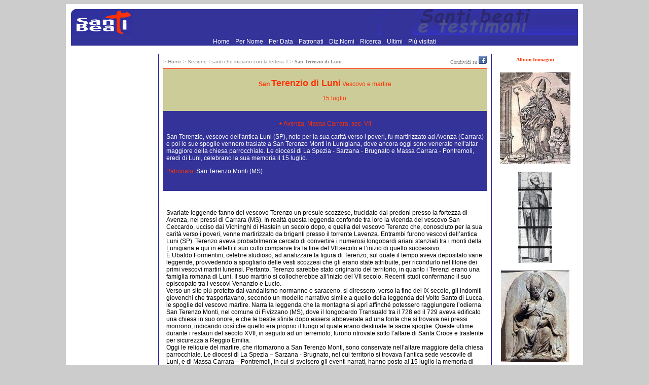

--- FILE ---
content_type: text/html
request_url: https://www.santiebeati.it/dettaglio/95924
body_size: 5059
content:
<!DOCTYPE html>
<html lang="it">
<head>
    <meta charset="UTF-8">
   <TITLE>San Terenzio di Luni</TITLE>
<link rel="icon" href="https://www.santiebeati.it/favicon.ico" />
<link rel="stylesheet" type="text/css" href="/css.css">

<meta property="og:title" content="San Terenzio di Luni"/>
    <meta property="og:url" content="https://www.santiebeati.it/dettaglio/95924"/>
    <meta property="og:image" content="https://www.santiebeati.it/immagini/Thumbs/95924/95924.JPG"/>
    <meta property="og:site_name" content="Santiebeati.it"/>
<script type="text/javascript">
function segnalaURL(bookmark, paramUrl, valueUrl, paramTitle, valueTitle)
{
var new_url = bookmark + paramUrl +'=' + encodeURIComponent(valueUrl) + '&'+ paramTitle +'=' + encodeURIComponent(valueTitle);
window.open(new_url);
}
</script>

<script type='text/javascript'>
var googletag = googletag || {};
googletag.cmd = googletag.cmd || [];
(function() {
var gads = document.createElement('script');
gads.async = true;
gads.type = 'text/javascript';
var useSSL = 'https:' == document.location.protocol;
gads.src = (useSSL ? 'https:' : 'http:') +
'//www.googletagservices.com/tag/js/gpt.js';
var node = document.getElementsByTagName('script')[0];
node.parentNode.insertBefore(gads, node);
})();
</script>
 
<script type='text/javascript'>
googletag.cmd.push(function() {
googletag.defineSlot('/21297655/santi_dx_160x600', [160, 600], 'div-gpt-ad-1397674559051-0').addService(googletag.pubads());
googletag.defineSlot('/21297655/santi_footer_300x250', [300, 250], 'div-gpt-ad-1397674559051-1').addService(googletag.pubads());
googletag.defineSlot('/21297655/santi_sx_160x600', [160, 600], 'div-gpt-ad-1397674559051-2').addService(googletag.pubads());
googletag.pubads().enableSingleRequest();
googletag.enableServices();
});
</script>

<!-- Ezoic Script di Privacy -->
<script src="https://cmp.gatekeeperconsent.com/min.js" data-cfasync="false"></script>
<script src="https://the.gatekeeperconsent.com/cmp.min.js" data-cfasync="false"></script>
<!-- Fine Ezoic Script di Privacy -->
<!-- Ezoic Header Script -->
<script async src="//www.ezojs.com/ezoic/sa.min.js"></script>
<script>
    window.ezstandalone = window.ezstandalone || {};
    ezstandalone.cmd = ezstandalone.cmd || [];
</script>
<!-- Fine Ezoic Header Script -->

</HEAD>

<BODY BGCOLOR="#CCCCCC" LINK="#999999" VLINK="#999999">

<!-- Google Tag Manager -->
<noscript><iframe src="//www.googletagmanager.com/ns.html?id=GTM-PJ6S5S"
height="0" width="0" style="display:none;visibility:hidden"></iframe></noscript>
<script>(function(w,d,s,l,i){w[l]=w[l]||[];w[l].push({'gtm.start':
new Date().getTime(),event:'gtm.js'});var f=d.getElementsByTagName(s)[0],
j=d.createElement(s),dl=l!='dataLayer'?'&l='+l:'';j.async=true;j.src=
'//www.googletagmanager.com/gtm.js?id='+i+dl;f.parentNode.insertBefore(j,f);
})(window,document,'script','dataLayer','GTM-PJ6S5S');</script>
<!-- End Google Tag Manager -->
<TABLE BORDER=0 CELLSPACING=0 CELLPADDING=10 WIDTH="1000" ALIGN=center BGCOLOR="#FFFFFF"><TR><TD><TABLE BORDER=0 CELLSPACING=0 CELLPADDING=0 WIDTH="1000">
   <TR BGCOLOR="#333399">
      <TD><A HREF="/"><IMG SRC="/images/logosx.jpg" WIDTH="120" HEIGHT="50" BORDER=0 ALIGN=bottom></A>
      </TD>
      <TD ALIGN=right><IMG SRC="/images/logodx.jpg" WIDTH=396 HEIGHT=50 ALIGN=bottom>
      </TD>
   </TR>
</TABLE>
 <TABLE BORDER=0 CELLSPACING=0 CELLPADDING=0 WIDTH="1000">
   <TR BGCOLOR="#333399">
<TD align="center">
<A HREF="/"> Home </A> <FONT COLOR=333399>.</FONT> 
<A HREF="/onomastico.html"> Per Nome </A> <FONT COLOR=333399>.</FONT> 
<A HREF="/emerologico.html"> Per Data </A> <FONT COLOR=333399>.</FONT> 
<A HREF="/patronati"> Patronati </A>  <FONT COLOR=333399>.</FONT> 
<A HREF="/nomi"> Diz.Nomi </A> <FONT COLOR=333399>.</FONT> 
<A HREF="/santi_search.php"> Ricerca </A> <FONT COLOR=333399>.</FONT> 
<A HREF="/New">  Ultimi </A> <FONT COLOR=333399>.</FONT> 
<A HREF="/Cool"> Pi&ugrave; visitati  </A>      </TD>
   </TR>
</TABLE>
<P><TABLE BORDER=0 CELLSPACING=4  WIDTH="100%">
   <TR>
<TD  ALIGN=center VALIGN=top WIDTH=166 BGCOLOR="#FFFFFF">
<div id='div-gpt-ad-1397674559051-2' style='width:160px; height:600px;'>
<script type='text/javascript'>
googletag.cmd.push(function() { googletag.display('div-gpt-ad-1397674559051-2'); });
</script>
</div>
<BR>
<BR>
<!-- Modulo Newsletter -->
<TABLE BORDER=0 BGCOLOR="#333399" CELLSPACING=0 CELLPADDING=1 WIDTH="160">
<TR><TD VALIGN=bottom ALIGN=center>
<a href="https://www.lunaweb.org/newsletter/lists/?p=subscribe" target="_blank"><FONT SIZE="-1" FACE="verdana">
<B>Newsletter</B></FONT></a>
</TD></TR>
<TR><TD VALIGN=top>
<TABLE BORDER=0 BGCOLOR="#333399" CELLSPACING=0 WIDTH=160>
<TR>
  <TD VALIGN=top ALIGN=center WIDTH="100%" BGCOLOR="#DDDDAA">
<font FACE="verdana" size="-2">Per ricevere<font FACE="verdana" COLOR="#FF0000"><B> i Santi di oggi</B></font><BR><font size="-2">inserisci la tua mail:</font><form action="https://www.lunaweb.org/newsletter/lists/?p=subscribe&id=1" method=post name="subscribeform">
<table border=0>
  <tr>  <td class="attributeinput"><input type=text name=email value="" size="8">
  <script language="Javascript" type="text/javascript">addFieldToCheck("email","Email");</script>
<input type="hidden" name="list[2]" value="signup">
<input type="hidden" name="listname[2]" value="Il Santo del Giorno">
<input type=submit name="subscribe" value="Invia" onClick="return checkform();" style=" background-color: #333399; color:white"></td></tr>
</table>
</form>
</TD></TR></TABLE>
</TD></TR></TABLE>
<!-- Fine Modulo Newsletter -->
<BR>
<BR>
<P ALIGN=center><FONT size="-1" COLOR="#333399">E-Mail: </FONT><A HREF="/cdn-cgi/l/email-protection#620b0c040d2211030c160b07000703160b4c0b16"><FONT size="-1" COLOR="#FF3300"><span class="__cf_email__" data-cfemail="71181f171e3102101f05181413141005185f1805">[email&#160;protected]</span></FONT></A></P>
<br>

</TD>      <TD NOWRAP BACKGROUND="/images/blu.jpg" WIDTH=1 BGCOLOR="#333399">
      </TD>
      <TD VALIGN=top width="100%">
<table width="100%"><tr><td>
<font size=-2 color="#888888">> <a href="https://www.santiebeati.it/"><font size=-2 color="#888888">Home</font></a>
<font size=-2 color="#888888"> > </font><a href="https://www.santiebeati.it/T"><font size=-2 color="#888888">Sezione I santi che iniziano con la lettera T</font></a>
<font size=-2 color="#888888"> > </font><b><font face="verdana" size=-2 color="#888888">San Terenzio di Luni</font></b>
</td><td align="right"><font size=-2 color="#888888">Condividi su </font>
<A title="Segnala su Facebook" onclick="segnalaURL('http://www.facebook.com/sharer.php?', 'u', document.location.href, 't', document.title);return(false);" href=""><IMG title=Facebook height=16 alt=Facebook src="/images/facebook.gif" width=16 border=0></A>
</td></tr></table>
<table width="100%"><tr><td BGCOLOR="#FF3300">

<TABLE BORDER=0 BGCOLOR="#FFFFFF" CELLSPACING=0 CELLPADDING=6  WIDTH="100%">

            <TR>

               <TD BGCOLOR="#CCCC99">

                  <P ALIGN=center><FONT COLOR="#FF3300">

<b>San <FONT SIZE="+1" COLOR="#FF3300">Terenzio di Luni</b></FONT><FONT COLOR="#FF3300"> Vescovo e martire</FONT>

<P ALIGN=center><FONT COLOR="#CCCC99">Festa: </FONT>
<a href="https://www.santiebeati.it/07/15">
<FONT COLOR="#FF3300">15 luglio</a>
</FONT>
   </TD></TR>
<TR>
<TD BGCOLOR="#333399">


<p align=center><FONT  COLOR="#FF3300">

+ Avenza, Massa Carrara, sec. VII</FONT>                  

<P><FONT COLOR="#FFFFFF">
<p>San Terenzio, vescovo dell'antica Luni (SP), noto per la sua carit&agrave; verso i poveri, fu martirizzato ad Avenza (Carrara) e poi le sue spoglie vennero traslate a San Terenzo Monti in Lunigiana, dove ancora oggi sono venerate nell'altar maggiore della chiesa parrocchiale. Le diocesi di La Spezia - Sarzana - Brugnato e Massa Carrara - Pontremoli, eredi di Luni, celebrano la sua memoria il 15 luglio.</p></FONT>                  
<P><FONT  COLOR="#FF3300">Patronato: </FONT><FONT  COLOR="#FFFFFF">San Terenzo Monti (MS)<BR></FONT>

</FONT>



<BR><CENTER>
<TABLE BORDER=0 BGCOLOR="#333399" CELLSPACING=0 CELLPADDING=0><TR>



</TR></TABLE></CENTER>
               </TD>
            </TR>
<TR>
               <TD><br>

                  <P><p>Svariate leggende fanno del vescovo Terenzo un presule scozzese, trucidato dai predoni presso la fortezza di Avenza, nei pressi di Carrara (MS). In realt&agrave; questa leggenda confonde tra loro la vicenda del vescovo San Ceccardo, ucciso dai Vichinghi di Hastein un secolo dopo, e quella del vescovo Terenzo che, conosciuto per la sua carit&agrave; verso i poveri, venne martirizzato da briganti presso il torrente Lavenza. Entrambi furono vescovi dell&rsquo;antica Luni (SP). Terenzo aveva probabilmente cercato di convertire i numerosi longobardi ariani stanziati tra i monti della Lunigiana e qui in effetti il suo culto comparve tra la fine del VII secolo e l&rsquo;inizio di quello successivo.<br />
&Egrave; Ubaldo Formentini, celebre studioso, ad analizzare la figura di Terenzo, sul quale il tempo aveva depositato varie leggende, provvedendo a spogliarlo delle vesti scozzesi che gli erano state attribuite, per ricondurlo nel filone dei primi vescovi martiri lunensi. Pertanto, Terenzo sarebbe stato originario del territorio, in quanto i Terenzi erano una famiglia romana di Luni. Il suo martirio si collocherebbe all&rsquo;inizio del VII secolo. Recenti studi confermano il suo episcopato tra i vescovi Venanzio e Lucio.<br />
Verso un sito pi&ugrave; protetto dal vandalismo normanno e saraceno, si diressero, verso la fine del IX secolo, gli indomiti giovenchi che trasportavano, secondo un modello narrativo simile a quello della leggenda del Volto Santo di Lucca, le spoglie del vescovo martire. Narra la leggenda che la montagna si apr&igrave; affinch&eacute; potessero raggiungere l&rsquo;odierna San Terenzo Monti, nel comune di Fivizzano (MS), dove il longobardo Transuald tra il 728 ed il 729 aveva edificato una chiesa in suo onore, e che le bestie sfinite dopo essersi abbeverate ad una fonte che si trovava nei pressi morirono, indicando cos&igrave; che quello era proprio il luogo al quale erano destinate le sacre spoglie. Queste ultime durante i restauri del secolo XVII, in seguito ad un terremoto, furono ritrovate sotto l&rsquo;altare di Santa Croce e trasferite per sicurezza a Reggio Emilia.<br />
Oggi le reliquie del martire, che ritornarono a San Terenzo Monti, sono conservate nell&rsquo;altare maggiore della chiesa parrocchiale. Le diocesi di La Spezia &ndash; Sarzana - Brugnato, nel cui territorio si trovava l&rsquo;antica sede vescovile di Luni, e di Massa Carrara &ndash; Pontremoli, in cui si svolsero gli eventi narrati, hanno posto al 15 luglio la memoria di San Terenzo. Il suo nome non &egrave; invece riportato nel Martirologio Romano.<br />
<br />
PREGHIERA<br />
<br />
O Dio, che al santo vescovo Terenzo <br />
hai dato la grazia di concludere con il martirio <br />
la sua fatica apostolica, <br />
concedi anche a noi di camminare<br />
sulle vie dei tuoi comandamenti <br />
per essere degni del premio riservato ai tuoi servi fedeli. <br />
Per il nostro Signore Ges&ugrave; Cristo, tuo Figlio che &egrave; Dio, <br />
e vive e regna con te, nell'unit&agrave; dello Spirito Santo, <br />
per tutti i secoli dei secoli.<br />
Amen.</p>                

                  <P><FONT COLOR="#FF3300"><br>Autore: </FONT><FONT >Don Fabio Arduino
</FONT>

                  <P>

<table WIDTH="100%" cellpadding=0 border=0 cellspacing=0><tr><td align=left><P><font size=-2 color="#888888">
______________________________<BR>
  Aggiunto/modificato il 2017-07-14<BR>
  <!-- Letto da 0 persone -->
</font></td>
<td align=right><font size=-2 color="#888888">___________________________________________</font><BR><A HREF="https://www-santiebeati-it.translate.goog/dettaglio/95924?_x_tr_sch=http&_x_tr_sl=auto&_x_tr_tl=en&_x_tr_hl=it&_x_tr_pto=wapp"><FONT COLOR="#FF3300" size=-2>Translate
this page (italian > english) with Google
</FONT></A>
</td></tr></table>
               </TD>

            </TR>

         </TABLE>


               </TD>

            </TR>

         </TABLE>

   </FONT>

      </TD>
 <TD NOWRAP BACKGROUND="/images/blu.jpg" WIDTH=1 BGCOLOR="#333399">
         <P>
      </TD>
<TD  ALIGN=center VALIGN=top WIDTH=166 BGCOLOR="#FFFFFF">


<!-- <FONT  FACE="Verdana,
Geneva" COLOR="#FF3300"SIZE="-2"><hr color="#FF3300"><b>L'Album delle Immagini<br>&egrave temporaneamente<br>disattivato</b><br><hr color="#FF3300"><br></FONT> -->

<A HREF="https://www.santiebeati.it/immagini/?mode=album&album=95924" TARGET="_top"><FONT  FACE="Verdana,
Geneva" COLOR="#FF3300"SIZE="-2"><b>Album Immagini</b><br><br>

<a href="/immagini/?mode=album&album=95924"><img src="/immagini/Thumbs/95924/95924.JPG" border="0"></a>
<p><a href="/immagini/?mode=album&album=95924"><img src="/immagini/Thumbs/95924/95924A.JPG" border="0"></a>
<p><a href="/immagini/?mode=album&album=95924"><img src="/immagini/Thumbs/95924/95924B.JPG" border="0"></a>
<p><a href="/immagini/?mode=album&album=95924"><img src="/immagini/Thumbs/95924/95924C.JPG" border="0"></a>
<p>



<!-- santi_dx_160x600 -->
<div id='div-gpt-ad-1397674559051-0' style='width:160px; height:600px;'>
<script data-cfasync="false" src="/cdn-cgi/scripts/5c5dd728/cloudflare-static/email-decode.min.js"></script><script type='text/javascript'>
googletag.cmd.push(function() { googletag.display('div-gpt-ad-1397674559051-0'); });
</script>
</div>

<BR>
      </TD>
   </TR>
</TABLE>

<TABLE BORDER=0 CELLSPACING=0 CELLPADDING=0 WIDTH="1000">
   <TR BGCOLOR="#333399">
      <TD WIDTH=1 height=1 align=left><IMG SRC="/images/sx.jpg" WIDTH=14 HEIGHT=14 BORDER=0  VALIGN=bottom></TD>
<TD align=center><A HREF="/"> Home </A> <FONT COLOR=333399>.</FONT> 
<A HREF="/onomastico.html"> Per Nome </A> <FONT COLOR=333399>.</FONT> 
<A HREF="/emerologico.html"> Per Data </A> <FONT COLOR=333399>.</FONT> 
<A HREF="/patronati"> Patronati </A>  <FONT COLOR=333399>.</FONT> 
<A HREF="/nomi"> Diz.Nomi </A> <FONT COLOR=333399>.</FONT> 
<A HREF="/santi_search.php"> Ricerca </A> <FONT COLOR=333399>.</FONT> 
<A HREF="/New">  Ultimi </A> <FONT COLOR=333399>.</FONT> 
<A HREF="/Cool"> Pi&ugrave; visitati  </A></TD></TR>
</TABLE><CENTER><TABLE BORDER=0 CELLSPACING=6 CELLPADDING=6>
<TR>
<TD align=center VALIGN=top WIDTH="310"> </TD>
<TD align=center VALIGN=top WIDTH="310"><div id='div-gpt-ad-1397674559051-1' style='width:300px; height:250px;'>
<script type='text/javascript'>
googletag.cmd.push(function() { googletag.display('div-gpt-ad-1397674559051-1'); });
</script>
</div></TD>
<TD align=center VALIGN=top WIDTH="310"> </TD>
</TR></TABLE>
</CENTER>
<br>


</TD></TR></TABLE>
<script defer src="https://static.cloudflareinsights.com/beacon.min.js/vcd15cbe7772f49c399c6a5babf22c1241717689176015" integrity="sha512-ZpsOmlRQV6y907TI0dKBHq9Md29nnaEIPlkf84rnaERnq6zvWvPUqr2ft8M1aS28oN72PdrCzSjY4U6VaAw1EQ==" data-cf-beacon='{"version":"2024.11.0","token":"1b831e9147a440f789055eff304fda9b","r":1,"server_timing":{"name":{"cfCacheStatus":true,"cfEdge":true,"cfExtPri":true,"cfL4":true,"cfOrigin":true,"cfSpeedBrain":true},"location_startswith":null}}' crossorigin="anonymous"></script>
</BODY>
</HTML>


--- FILE ---
content_type: text/html; charset=utf-8
request_url: https://www.google.com/recaptcha/api2/aframe
body_size: 271
content:
<!DOCTYPE HTML><html><head><meta http-equiv="content-type" content="text/html; charset=UTF-8"></head><body><script nonce="z_QRRuzE3uJALXUQMejKIw">/** Anti-fraud and anti-abuse applications only. See google.com/recaptcha */ try{var clients={'sodar':'https://pagead2.googlesyndication.com/pagead/sodar?'};window.addEventListener("message",function(a){try{if(a.source===window.parent){var b=JSON.parse(a.data);var c=clients[b['id']];if(c){var d=document.createElement('img');d.src=c+b['params']+'&rc='+(localStorage.getItem("rc::a")?sessionStorage.getItem("rc::b"):"");window.document.body.appendChild(d);sessionStorage.setItem("rc::e",parseInt(sessionStorage.getItem("rc::e")||0)+1);localStorage.setItem("rc::h",'1768984633895');}}}catch(b){}});window.parent.postMessage("_grecaptcha_ready", "*");}catch(b){}</script></body></html>